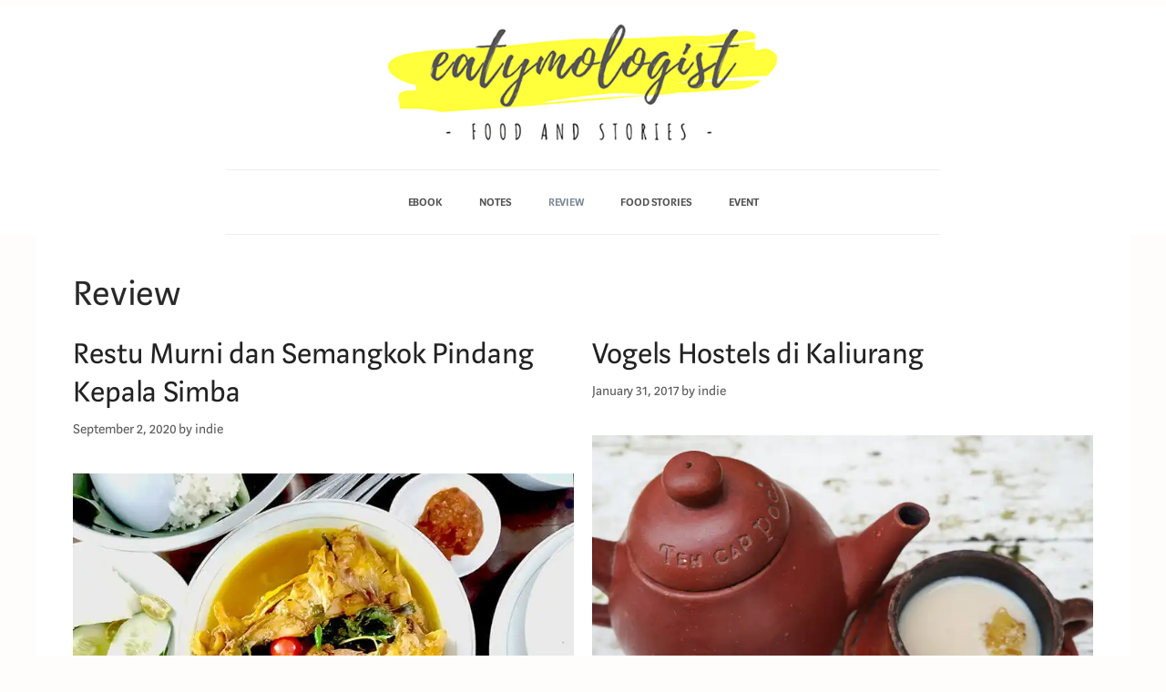

--- FILE ---
content_type: text/html; charset=UTF-8
request_url: https://eatymologist.com/category/review/
body_size: 23552
content:
<!DOCTYPE html><html lang="id-ID"><head><meta charset="UTF-8"><link rel="dns-prefetch" href="//ik.imagekit.io/" crossorigin="anonymous"> <? if ( !is_front_page() ) { ?><link rel="preload" as="image" href="https://ik.imagekit.io/eatymologist/tr:q-50/wp-content/uploads/Lampung-1-ed-2-s.jpg" /> <? } ?> <? if ( is_front_page() ) { ?><meta property="og:type" content="website" /> <? } ?><meta property="og:title" content="Restu Murni dan Semangkok Pindang Kepala Simba" /><meta property="og:url" content="https://eatymologist.com/review/restu-murni-dan-semangkok-pindang-kepala-simba/" /><meta property="og:description" content="Saya baru dua kali berkunjung ke Lampung. Pertama kali ke Lampung, dunia saya masih dipenuhi dengan keinginan untuk keluar-masuk hutan hujan tropis karena pengaruh pekerjaan. Karenanya kunjungan saya saat itu lebih banyak dihabiskan di sebuah resort Jagawana di pedalaman Way Kanan. Alih-alih sibuk mencari kuliner enak, saat itu saya lebih suka mengikuti track hewan-hewan di ... Read more" /><meta property="og:image" content="https://ik.imagekit.io/eatymologist/tr:q-50/wp-content/uploads/Lampung-1-ed-2-s.jpg" /><meta property="og:image:secure_url" content="https://ik.imagekit.io/eatymologist/tr:q-50/wp-content/uploads/Lampung-1-ed-2-s.jpg" /><meta name="description" content="Saya baru dua kali berkunjung ke Lampung. Pertama kali ke Lampung, dunia saya masih dipenuhi dengan keinginan untuk keluar-masuk hutan hujan tropis karena pengaruh pekerjaan. Karenanya kunjungan saya saat itu lebih banyak dihabiskan di sebuah resort Jagawana di pedalaman Way Kanan. Alih-alih sibuk mencari kuliner enak, saat itu saya lebih suka mengikuti track hewan-hewan di ... Read more"/><meta name="keywords" content=""/><title>Review • Eatymologist</title><link rel="stylesheet" href="https://eatymologist.com/wp-content/cache/min/1/9ec3cf7bad6e4c73a4a9a03a733961d9.css" data-minify="1" /><meta name='robots' content='max-image-preview:large' /><meta name="viewport" content="width=device-width, initial-scale=1"><style id="gp-hacks-all-pages">#site-navigation .navigation-branding,.site-logo.mobile-header-logo{display:flex;width:100%;margin:0;justify-content:center}#site-navigation .navigation-branding img{height:calc(93px + (208 - 93) * ((100vw - 300px) / (1600 - 300)))}@media (min-width:769px){#site-navigation{margin-top:.4rem}#primary-menu{border-top:1px solid #efefef;border-bottom:1px solid #efefef;width:70%}}@media (max-width:768px){#site-navigation.main-navigation.has-branding .menu-toggle{position:fixed;z-index:1001;background:#fff;right:0;padding:24px;display:flex}#site-navigation .navigation-branding,#site-navigation .site-logo{margin-right:0;margin-left:0}#site-navigation .site-logo{margin-top:.45rem}#generate-slideout-menu.slideout-navigation.do-overlay .slideout-exit{margin-top:4rem;font-size:15px}}</style><style id='classic-theme-styles-inline-css'>
/*! This file is auto-generated */
.wp-block-button__link{color:#fff;background-color:#32373c;border-radius:9999px;box-shadow:none;text-decoration:none;padding:calc(.667em + 2px) calc(1.333em + 2px);font-size:1.125em}.wp-block-file__button{background:#32373c;color:#fff;text-decoration:none}</style><style id='global-styles-inline-css'>body{--wp--preset--color--black:#000;--wp--preset--color--cyan-bluish-gray:#abb8c3;--wp--preset--color--white:#fff;--wp--preset--color--pale-pink:#f78da7;--wp--preset--color--vivid-red:#cf2e2e;--wp--preset--color--luminous-vivid-orange:#ff6900;--wp--preset--color--luminous-vivid-amber:#fcb900;--wp--preset--color--light-green-cyan:#7bdcb5;--wp--preset--color--vivid-green-cyan:#00d084;--wp--preset--color--pale-cyan-blue:#8ed1fc;--wp--preset--color--vivid-cyan-blue:#0693e3;--wp--preset--color--vivid-purple:#9b51e0;--wp--preset--color--contrast:var(--contrast);--wp--preset--color--contrast-2:var(--contrast-2);--wp--preset--color--contrast-3:var(--contrast-3);--wp--preset--color--base:var(--base);--wp--preset--color--base-2:var(--base-2);--wp--preset--color--base-3:var(--base-3);--wp--preset--color--accent:var(--accent);--wp--preset--gradient--vivid-cyan-blue-to-vivid-purple:linear-gradient(135deg,rgba(6,147,227,1) 0%,rgb(155,81,224) 100%);--wp--preset--gradient--light-green-cyan-to-vivid-green-cyan:linear-gradient(135deg,rgb(122,220,180) 0%,rgb(0,208,130) 100%);--wp--preset--gradient--luminous-vivid-amber-to-luminous-vivid-orange:linear-gradient(135deg,rgba(252,185,0,1) 0%,rgba(255,105,0,1) 100%);--wp--preset--gradient--luminous-vivid-orange-to-vivid-red:linear-gradient(135deg,rgba(255,105,0,1) 0%,rgb(207,46,46) 100%);--wp--preset--gradient--very-light-gray-to-cyan-bluish-gray:linear-gradient(135deg,rgb(238,238,238) 0%,rgb(169,184,195) 100%);--wp--preset--gradient--cool-to-warm-spectrum:linear-gradient(135deg,rgb(74,234,220) 0%,rgb(151,120,209) 20%,rgb(207,42,186) 40%,rgb(238,44,130) 60%,rgb(251,105,98) 80%,rgb(254,248,76) 100%);--wp--preset--gradient--blush-light-purple:linear-gradient(135deg,rgb(255,206,236) 0%,rgb(152,150,240) 100%);--wp--preset--gradient--blush-bordeaux:linear-gradient(135deg,rgb(254,205,165) 0%,rgb(254,45,45) 50%,rgb(107,0,62) 100%);--wp--preset--gradient--luminous-dusk:linear-gradient(135deg,rgb(255,203,112) 0%,rgb(199,81,192) 50%,rgb(65,88,208) 100%);--wp--preset--gradient--pale-ocean:linear-gradient(135deg,rgb(255,245,203) 0%,rgb(182,227,212) 50%,rgb(51,167,181) 100%);--wp--preset--gradient--electric-grass:linear-gradient(135deg,rgb(202,248,128) 0%,rgb(113,206,126) 100%);--wp--preset--gradient--midnight:linear-gradient(135deg,rgb(2,3,129) 0%,rgb(40,116,252) 100%);--wp--preset--font-size--small:13px;--wp--preset--font-size--medium:20px;--wp--preset--font-size--large:36px;--wp--preset--font-size--x-large:42px;--wp--preset--spacing--20:.44rem;--wp--preset--spacing--30:.67rem;--wp--preset--spacing--40:1rem;--wp--preset--spacing--50:1.5rem;--wp--preset--spacing--60:2.25rem;--wp--preset--spacing--70:3.38rem;--wp--preset--spacing--80:5.06rem;--wp--preset--shadow--natural:6px 6px 9px rgba(0,0,0,.2);--wp--preset--shadow--deep:12px 12px 50px rgba(0,0,0,.4);--wp--preset--shadow--sharp:6px 6px 0 rgba(0,0,0,.2);--wp--preset--shadow--outlined:6px 6px 0 -3px rgba(255,255,255,1),6px 6px rgba(0,0,0,1);--wp--preset--shadow--crisp:6px 6px 0 rgba(0,0,0,1)}:where(.is-layout-flex){gap:.5em}:where(.is-layout-grid){gap:.5em}body .is-layout-flex{display:flex}body .is-layout-flex{flex-wrap:wrap;align-items:center}body .is-layout-flex>*{margin:0}body .is-layout-grid{display:grid}body .is-layout-grid>*{margin:0}:where(.wp-block-columns.is-layout-flex){gap:2em}:where(.wp-block-columns.is-layout-grid){gap:2em}:where(.wp-block-post-template.is-layout-flex){gap:1.25em}:where(.wp-block-post-template.is-layout-grid){gap:1.25em}.has-black-color{color:var(--wp--preset--color--black)!important}.has-cyan-bluish-gray-color{color:var(--wp--preset--color--cyan-bluish-gray)!important}.has-white-color{color:var(--wp--preset--color--white)!important}.has-pale-pink-color{color:var(--wp--preset--color--pale-pink)!important}.has-vivid-red-color{color:var(--wp--preset--color--vivid-red)!important}.has-luminous-vivid-orange-color{color:var(--wp--preset--color--luminous-vivid-orange)!important}.has-luminous-vivid-amber-color{color:var(--wp--preset--color--luminous-vivid-amber)!important}.has-light-green-cyan-color{color:var(--wp--preset--color--light-green-cyan)!important}.has-vivid-green-cyan-color{color:var(--wp--preset--color--vivid-green-cyan)!important}.has-pale-cyan-blue-color{color:var(--wp--preset--color--pale-cyan-blue)!important}.has-vivid-cyan-blue-color{color:var(--wp--preset--color--vivid-cyan-blue)!important}.has-vivid-purple-color{color:var(--wp--preset--color--vivid-purple)!important}.has-black-background-color{background-color:var(--wp--preset--color--black)!important}.has-cyan-bluish-gray-background-color{background-color:var(--wp--preset--color--cyan-bluish-gray)!important}.has-white-background-color{background-color:var(--wp--preset--color--white)!important}.has-pale-pink-background-color{background-color:var(--wp--preset--color--pale-pink)!important}.has-vivid-red-background-color{background-color:var(--wp--preset--color--vivid-red)!important}.has-luminous-vivid-orange-background-color{background-color:var(--wp--preset--color--luminous-vivid-orange)!important}.has-luminous-vivid-amber-background-color{background-color:var(--wp--preset--color--luminous-vivid-amber)!important}.has-light-green-cyan-background-color{background-color:var(--wp--preset--color--light-green-cyan)!important}.has-vivid-green-cyan-background-color{background-color:var(--wp--preset--color--vivid-green-cyan)!important}.has-pale-cyan-blue-background-color{background-color:var(--wp--preset--color--pale-cyan-blue)!important}.has-vivid-cyan-blue-background-color{background-color:var(--wp--preset--color--vivid-cyan-blue)!important}.has-vivid-purple-background-color{background-color:var(--wp--preset--color--vivid-purple)!important}.has-black-border-color{border-color:var(--wp--preset--color--black)!important}.has-cyan-bluish-gray-border-color{border-color:var(--wp--preset--color--cyan-bluish-gray)!important}.has-white-border-color{border-color:var(--wp--preset--color--white)!important}.has-pale-pink-border-color{border-color:var(--wp--preset--color--pale-pink)!important}.has-vivid-red-border-color{border-color:var(--wp--preset--color--vivid-red)!important}.has-luminous-vivid-orange-border-color{border-color:var(--wp--preset--color--luminous-vivid-orange)!important}.has-luminous-vivid-amber-border-color{border-color:var(--wp--preset--color--luminous-vivid-amber)!important}.has-light-green-cyan-border-color{border-color:var(--wp--preset--color--light-green-cyan)!important}.has-vivid-green-cyan-border-color{border-color:var(--wp--preset--color--vivid-green-cyan)!important}.has-pale-cyan-blue-border-color{border-color:var(--wp--preset--color--pale-cyan-blue)!important}.has-vivid-cyan-blue-border-color{border-color:var(--wp--preset--color--vivid-cyan-blue)!important}.has-vivid-purple-border-color{border-color:var(--wp--preset--color--vivid-purple)!important}.has-vivid-cyan-blue-to-vivid-purple-gradient-background{background:var(--wp--preset--gradient--vivid-cyan-blue-to-vivid-purple)!important}.has-light-green-cyan-to-vivid-green-cyan-gradient-background{background:var(--wp--preset--gradient--light-green-cyan-to-vivid-green-cyan)!important}.has-luminous-vivid-amber-to-luminous-vivid-orange-gradient-background{background:var(--wp--preset--gradient--luminous-vivid-amber-to-luminous-vivid-orange)!important}.has-luminous-vivid-orange-to-vivid-red-gradient-background{background:var(--wp--preset--gradient--luminous-vivid-orange-to-vivid-red)!important}.has-very-light-gray-to-cyan-bluish-gray-gradient-background{background:var(--wp--preset--gradient--very-light-gray-to-cyan-bluish-gray)!important}.has-cool-to-warm-spectrum-gradient-background{background:var(--wp--preset--gradient--cool-to-warm-spectrum)!important}.has-blush-light-purple-gradient-background{background:var(--wp--preset--gradient--blush-light-purple)!important}.has-blush-bordeaux-gradient-background{background:var(--wp--preset--gradient--blush-bordeaux)!important}.has-luminous-dusk-gradient-background{background:var(--wp--preset--gradient--luminous-dusk)!important}.has-pale-ocean-gradient-background{background:var(--wp--preset--gradient--pale-ocean)!important}.has-electric-grass-gradient-background{background:var(--wp--preset--gradient--electric-grass)!important}.has-midnight-gradient-background{background:var(--wp--preset--gradient--midnight)!important}.has-small-font-size{font-size:var(--wp--preset--font-size--small)!important}.has-medium-font-size{font-size:var(--wp--preset--font-size--medium)!important}.has-large-font-size{font-size:var(--wp--preset--font-size--large)!important}.has-x-large-font-size{font-size:var(--wp--preset--font-size--x-large)!important}.wp-block-navigation a:where(:not(.wp-element-button)){color:inherit}:where(.wp-block-post-template.is-layout-flex){gap:1.25em}:where(.wp-block-post-template.is-layout-grid){gap:1.25em}:where(.wp-block-columns.is-layout-flex){gap:2em}:where(.wp-block-columns.is-layout-grid){gap:2em}.wp-block-pullquote{font-size:1.5em;line-height:1.6}</style><style id='generate-style-inline-css'>.no-featured-image-padding .post-image{margin-left:-40px;margin-right:-40px}.post-image-above-header .no-featured-image-padding .inside-article .post-image{margin-top:-40px}@media (max-width:768px){.no-featured-image-padding .post-image{margin-left:-30px;margin-right:-30px}.post-image-above-header .no-featured-image-padding .inside-article .post-image{margin-top:-30px}}.generate-columns{margin-bottom:20px;padding-left:20px}.generate-columns-container{margin-left:-20px}.page-header{margin-bottom:20px;margin-left:20px}.generate-columns-container>.paging-navigation{margin-left:20px}.is-right-sidebar{width:30%}.is-left-sidebar{width:30%}.site-content .content-area{width:100%}@media (max-width:768px){.main-navigation .menu-toggle,.sidebar-nav-mobile:not(#sticky-placeholder){display:block}.main-navigation ul,.gen-sidebar-nav,.main-navigation:not(.slideout-navigation):not(.toggled) .main-nav>ul,.has-inline-mobile-toggle #site-navigation .inside-navigation>*:not(.navigation-search):not(.main-nav){display:none}.nav-align-right .inside-navigation,.nav-align-center .inside-navigation{justify-content:space-between}}.dynamic-author-image-rounded{border-radius:100%}.dynamic-featured-image,.dynamic-author-image{vertical-align:middle}.one-container.blog .dynamic-content-template:not(:last-child),.one-container.archive .dynamic-content-template:not(:last-child){padding-bottom:0}.dynamic-entry-excerpt>p:last-child{margin-bottom:0}</style><style id='generateblocks-inline-css'>:root{--gb-container-width:1200px}.gb-container .wp-block-image img{vertical-align:middle}.gb-grid-wrapper .wp-block-image{margin-bottom:0}.gb-highlight{background:none}.gb-shape{line-height:0}</style><style id='generate-offside-inline-css'>:root{--gp-slideout-width:265px}.slideout-navigation.main-navigation .main-nav ul li a{font-weight:400;text-transform:none}.slideout-navigation.main-navigation.do-overlay .main-nav ul ul li a{font-size:1em}.slideout-navigation,.slideout-navigation a{color:#515151}.slideout-navigation button.slideout-exit{color:#515151;padding-left:20px;padding-right:20px}.slide-opened nav.toggled .menu-toggle:before{display:none}@media (max-width:768px){.menu-bar-item.slideout-toggle{display:none}}</style><style id='generate-navigation-branding-inline-css'>.main-navigation.has-branding .inside-navigation.grid-container,.main-navigation.has-branding.grid-container .inside-navigation:not(.grid-container){padding:0 40px 0 40px}.main-navigation.has-branding:not(.grid-container) .inside-navigation:not(.grid-container) .navigation-branding{margin-left:10px}.navigation-branding img,.site-logo.mobile-header-logo img{height:70px;width:auto}.navigation-branding .main-title{line-height:70px}@media (max-width:768px){.main-navigation.has-branding.nav-align-center .menu-bar-items,.main-navigation.has-sticky-branding.navigation-stick.nav-align-center .menu-bar-items{margin-left:auto}.navigation-branding{margin-right:auto;margin-left:10px}.navigation-branding .main-title,.mobile-header-navigation .site-logo{margin-left:10px}.main-navigation.has-branding .inside-navigation.grid-container{padding:0}.navigation-branding img,.site-logo.mobile-header-logo{height:60px}.navigation-branding .main-title{line-height:60px}}</style> <noscript><style id="rocket-lazyload-nojs-css">.rll-youtube-player,[data-lazy-src]{display:none!important}</style></noscript><link rel="icon" type="image/x-icon" href="[data-uri]"></head><body class="archive category category-review category-100 wp-custom-logo wp-embed-responsive post-image-below-header post-image-aligned-center generate-columns-activated slideout-enabled slideout-mobile sticky-menu-fade wp-featherlight-captions no-sidebar nav-below-header one-container header-aligned-center dropdown-hover" itemtype="https://schema.org/Blog" itemscope> <a class="screen-reader-text skip-link" href="#content" title="Skip to content">Skip to content</a><nav class="has-branding main-navigation nav-align-center sub-menu-right" id="site-navigation" aria-label="Primary" itemtype="https://schema.org/SiteNavigationElement" itemscope><div class="inside-navigation grid-container"><div class="navigation-branding"><div class="site-logo"> <a href="https://eatymologist.com/" title="Eatymologist" rel="home"> <img src="data:image/svg+xml,%3Csvg%20xmlns='http://www.w3.org/2000/svg'%20viewBox='0%200%200%200'%3E%3C/svg%3E" alt="Rizkie Nurindiani" data-lazy-src="[data-uri]" /><noscript><img src="[data-uri] " alt="Rizkie Nurindiani" /></noscript> </a></div></div> <button class="menu-toggle" aria-controls="generate-slideout-menu" aria-expanded="false"> <span class="gp-icon icon-menu-bars"><svg viewBox="0 0 512 512" aria-hidden="true" xmlns="http://www.w3.org/2000/svg" width="1em" height="1em"><path d="M0 96c0-13.255 10.745-24 24-24h464c13.255 0 24 10.745 24 24s-10.745 24-24 24H24c-13.255 0-24-10.745-24-24zm0 160c0-13.255 10.745-24 24-24h464c13.255 0 24 10.745 24 24s-10.745 24-24 24H24c-13.255 0-24-10.745-24-24zm0 160c0-13.255 10.745-24 24-24h464c13.255 0 24 10.745 24 24s-10.745 24-24 24H24c-13.255 0-24-10.745-24-24z" /></svg><svg viewBox="0 0 512 512" aria-hidden="true" xmlns="http://www.w3.org/2000/svg" width="1em" height="1em"><path d="M71.029 71.029c9.373-9.372 24.569-9.372 33.942 0L256 222.059l151.029-151.03c9.373-9.372 24.569-9.372 33.942 0 9.372 9.373 9.372 24.569 0 33.942L289.941 256l151.03 151.029c9.372 9.373 9.372 24.569 0 33.942-9.373 9.372-24.569 9.372-33.942 0L256 289.941l-151.029 151.03c-9.373 9.372-24.569 9.372-33.942 0-9.372-9.373-9.372-24.569 0-33.942L222.059 256 71.029 104.971c-9.372-9.373-9.372-24.569 0-33.942z" /></svg></span><span class="screen-reader-text">Menu</span> </button><div id="primary-menu" class="main-nav"><ul id="menu-header-navigation" class=" menu sf-menu"><li id="menu-item-1102" class="menu-item menu-item-type-custom menu-item-object-custom menu-item-1102"><a href="https://eatymologist.com/ebook/">eBook</a></li><li id="menu-item-719" class="menu-item menu-item-type-taxonomy menu-item-object-category menu-item-719"><a href="https://eatymologist.com/category/notes/">Notes</a></li><li id="menu-item-718" class="menu-item menu-item-type-taxonomy menu-item-object-category current-menu-item menu-item-718"><a href="https://eatymologist.com/category/review/" aria-current="page">Review</a></li><li id="menu-item-720" class="menu-item menu-item-type-taxonomy menu-item-object-category menu-item-720"><a href="https://eatymologist.com/category/food-stories/">Food Stories</a></li><li id="menu-item-721" class="menu-item menu-item-type-taxonomy menu-item-object-category menu-item-721"><a href="https://eatymologist.com/category/event/">Event</a></li></ul></div></div></nav><div id="page" class="site grid-container container hfeed"><div id="content" class="site-content"><div class="content-area" id="primary"><main class="site-main" id="main"><div class="generate-columns-container "><header class="page-header" aria-label="Page"><h1 class="page-title"> Review</h1></header><article id="post-909" class="post-909 post type-post status-publish format-standard has-post-thumbnail hentry category-review tag-ikan tag-lampung tag-pindang tag-sop generate-columns tablet-grid-50 mobile-grid-100 grid-parent grid-50 no-featured-image-padding" itemtype="https://schema.org/CreativeWork" itemscope><div class="inside-article"><header class="entry-header"><h2 class="entry-title" itemprop="headline"><a href="https://eatymologist.com/review/restu-murni-dan-semangkok-pindang-kepala-simba/" rel="bookmark">Restu Murni dan Semangkok Pindang Kepala Simba</a></h2><div class="entry-meta"> <span class="posted-on"><time class="updated" datetime="2020-11-01T04:16:03+00:00" itemprop="dateModified">November 1, 2020</time><time class="entry-date published" datetime="2020-09-02T14:58:24+00:00" itemprop="datePublished">September 2, 2020</time></span> <span class="byline">by <span class="author vcard" itemprop="author" itemtype="https://schema.org/Person" itemscope><a class="url fn n" href="https://eatymologist.com/author/indie/" title="View all posts by indie" rel="author" itemprop="url"><span class="author-name" itemprop="name">indie</span></a></span></span></div></header><div class="post-image"> <a href="https://eatymologist.com/review/restu-murni-dan-semangkok-pindang-kepala-simba/"> <img width="720" height="482" src="data:image/svg+xml,%3Csvg%20xmlns='http://www.w3.org/2000/svg'%20viewBox='0%200%20720%20482'%3E%3C/svg%3E" class="attachment-full size-full wp-post-image" alt="" itemprop="image" decoding="async" fetchpriority="high" data-lazy-src="https://ik.imagekit.io/eatymologist/tr:q-50/wp-content/uploads/Lampung-1-ed-2-s.jpg" /><noscript><img width="720" height="482" src="https://ik.imagekit.io/eatymologist/tr:q-50/wp-content/uploads/Lampung-1-ed-2-s.jpg" class="attachment-full size-full wp-post-image" alt="" itemprop="image" decoding="async" fetchpriority="high" /></noscript> </a></div><div class="entry-summary" itemprop="text"><p>Saya baru dua kali berkunjung ke Lampung. Pertama kali ke Lampung, dunia saya masih dipenuhi dengan keinginan untuk keluar-masuk hutan hujan tropis karena pengaruh pekerjaan. Karenanya kunjungan saya saat itu lebih banyak dihabiskan di sebuah resort Jagawana di pedalaman Way Kanan. Alih-alih sibuk mencari kuliner enak, saat itu saya lebih suka mengikuti track hewan-hewan di &#8230; <a title="Restu Murni dan Semangkok Pindang Kepala Simba" class="read-more" href="https://eatymologist.com/review/restu-murni-dan-semangkok-pindang-kepala-simba/" aria-label="Read more about Restu Murni dan Semangkok Pindang Kepala Simba">Read more</a></p></div></div></article><article id="post-503" class="post-503 post type-post status-publish format-standard has-post-thumbnail hentry category-review tag-hotel tag-kaliurang tag-omelette tag-susu tag-teh tag-western tag-yogyakarta generate-columns tablet-grid-50 mobile-grid-100 grid-parent grid-50 no-featured-image-padding" itemtype="https://schema.org/CreativeWork" itemscope><div class="inside-article"><header class="entry-header"><h2 class="entry-title" itemprop="headline"><a href="https://eatymologist.com/review/vogels-hostels-di-kaliurang/" rel="bookmark">Vogels Hostels di Kaliurang</a></h2><div class="entry-meta"> <span class="posted-on"><time class="updated" datetime="2018-10-21T11:08:12+00:00" itemprop="dateModified">October 21, 2018</time><time class="entry-date published" datetime="2017-01-31T20:24:04+00:00" itemprop="datePublished">January 31, 2017</time></span> <span class="byline">by <span class="author vcard" itemprop="author" itemtype="https://schema.org/Person" itemscope><a class="url fn n" href="https://eatymologist.com/author/indie/" title="View all posts by indie" rel="author" itemprop="url"><span class="author-name" itemprop="name">indie</span></a></span></span></div></header><div class="post-image"> <a href="https://eatymologist.com/review/vogels-hostels-di-kaliurang/"> <img width="770" height="460" src="data:image/svg+xml,%3Csvg%20xmlns='http://www.w3.org/2000/svg'%20viewBox='0%200%20770%20460'%3E%3C/svg%3E" class="attachment-full size-full wp-post-image" alt="" itemprop="image" decoding="async" data-lazy-src="https://ik.imagekit.io/eatymologist/tr:q-50/wp-content/uploads/2017/01/Teh-Poci-bird-eye.jpg" /><noscript><img width="770" height="460" src="https://ik.imagekit.io/eatymologist/tr:q-50/wp-content/uploads/2017/01/Teh-Poci-bird-eye.jpg" class="attachment-full size-full wp-post-image" alt="" itemprop="image" decoding="async" /></noscript> </a></div><div class="entry-summary" itemprop="text"><p>Daerah Kaliurang terkenal sebagai daerah peristirahatan. Pada masa sebelum kemerdekaan, daerah Kaliurang dijadikan tempat peristirahatan oleh orang-orang Belanda yang tinggal di Yogyakarta karena hawanya yang sejuk. Tak heran, berbagai villa dan hotel bertumbuhan, siap menampung masyarakat yang ingin berlibur sejenak dari keriuhan kota. Vogels Hostels and Restaurant termasuk salah satunya. Terkenal sebagai youth hostels yang &#8230; <a title="Vogels Hostels di Kaliurang" class="read-more" href="https://eatymologist.com/review/vogels-hostels-di-kaliurang/" aria-label="Read more about Vogels Hostels di Kaliurang">Read more</a></p></div></div></article><article id="post-498" class="post-498 post type-post status-publish format-standard has-post-thumbnail hentry category-review tag-teh tag-yogyakarta generate-columns tablet-grid-50 mobile-grid-100 grid-parent grid-50 no-featured-image-padding" itemtype="https://schema.org/CreativeWork" itemscope><div class="inside-article"><header class="entry-header"><h2 class="entry-title" itemprop="headline"><a href="https://eatymologist.com/review/teh-yang-membumi-di-kedai-lokalti/" rel="bookmark">Teh yang Membumi di Kedai Lokalti</a></h2><div class="entry-meta"> <span class="posted-on"><time class="updated" datetime="2020-11-01T04:11:10+00:00" itemprop="dateModified">November 1, 2020</time><time class="entry-date published" datetime="2017-01-31T20:11:04+00:00" itemprop="datePublished">January 31, 2017</time></span> <span class="byline">by <span class="author vcard" itemprop="author" itemtype="https://schema.org/Person" itemscope><a class="url fn n" href="https://eatymologist.com/author/indie/" title="View all posts by indie" rel="author" itemprop="url"><span class="author-name" itemprop="name">indie</span></a></span></span></div></header><div class="post-image"> <a href="https://eatymologist.com/review/teh-yang-membumi-di-kedai-lokalti/"> <img width="720" height="430" src="data:image/svg+xml,%3Csvg%20xmlns='http://www.w3.org/2000/svg'%20viewBox='0%200%20720%20430'%3E%3C/svg%3E" class="attachment-full size-full wp-post-image" alt="" itemprop="image" decoding="async" data-lazy-src="https://ik.imagekit.io/eatymologist/tr:q-50/wp-content/uploads/Teh-Panas-ed-s.jpg" /><noscript><img width="720" height="430" src="https://ik.imagekit.io/eatymologist/tr:q-50/wp-content/uploads/Teh-Panas-ed-s.jpg" class="attachment-full size-full wp-post-image" alt="" itemprop="image" decoding="async" /></noscript> </a></div><div class="entry-summary" itemprop="text"><p>Kalau ada satu minuman yang dapat merepresentasikan Yogyakarta, itu adalah teh. Sejak saya kecil, teh selalu hadir dalam kehidupan sehari-hari saya. Minuman teh muncul paling sedikit dua kali sehari di meja makan: satu gelas di pagi hari sebelum berangkat beraktivitas, dan satu gelas lagi di sore hari ketika pulang dari beraktivitas. Teh hangat manis, seakan &#8230; <a title="Teh yang Membumi di Kedai Lokalti" class="read-more" href="https://eatymologist.com/review/teh-yang-membumi-di-kedai-lokalti/" aria-label="Read more about Teh yang Membumi di Kedai Lokalti">Read more</a></p></div></div></article><article id="post-133" class="post-133 post type-post status-publish format-standard has-post-thumbnail hentry category-review tag-sushi tag-vegan tag-yogyakarta generate-columns tablet-grid-50 mobile-grid-100 grid-parent grid-50 no-featured-image-padding" itemtype="https://schema.org/CreativeWork" itemscope><div class="inside-article"><header class="entry-header"><h2 class="entry-title" itemprop="headline"><a href="https://eatymologist.com/review/the-truth-is-you-are-not-the-only-person-concerned-about-appearance/" rel="bookmark">Uniknya Sushi Vegan &#8220;Kurogome Zushi&#8221;</a></h2><div class="entry-meta"> <span class="posted-on"><time class="updated" datetime="2020-11-01T03:54:56+00:00" itemprop="dateModified">November 1, 2020</time><time class="entry-date published" datetime="2017-01-31T20:03:04+00:00" itemprop="datePublished">January 31, 2017</time></span> <span class="byline">by <span class="author vcard" itemprop="author" itemtype="https://schema.org/Person" itemscope><a class="url fn n" href="https://eatymologist.com/author/indie/" title="View all posts by indie" rel="author" itemprop="url"><span class="author-name" itemprop="name">indie</span></a></span></span></div></header><div class="post-image"> <a href="https://eatymologist.com/review/the-truth-is-you-are-not-the-only-person-concerned-about-appearance/"> <img width="720" height="480" src="data:image/svg+xml,%3Csvg%20xmlns='http://www.w3.org/2000/svg'%20viewBox='0%200%20720%20480'%3E%3C/svg%3E" class="attachment-full size-full wp-post-image" alt="" itemprop="image" decoding="async" data-lazy-src="https://ik.imagekit.io/eatymologist/tr:q-50/wp-content/uploads/Sushi-ed-s.jpg" /><noscript><img width="720" height="480" src="https://ik.imagekit.io/eatymologist/tr:q-50/wp-content/uploads/Sushi-ed-s.jpg" class="attachment-full size-full wp-post-image" alt="" itemprop="image" decoding="async" /></noscript> </a></div><div class="entry-summary" itemprop="text"><p>Sushi tidak melulu harus dikaitkan dengan ikan mentah. Pada dasarnya, sushi adalah hidangan yang menggunakan nasi fermentasi. Di awal mulanya, sushi memang &#8220;dijodohkan&#8221; dengan ikan. Namun, seiring berjalannya waktu, nasi fermentasi ini rupanya tetap nikmat tanpa harus selalu hadir bersama ikan. Nasi yang dulunya harus difermentasikan selama satu tahun pun kini dapat dinikmati dengan menggunakan &#8230; <a title="Uniknya Sushi Vegan &#8220;Kurogome Zushi&#8221;" class="read-more" href="https://eatymologist.com/review/the-truth-is-you-are-not-the-only-person-concerned-about-appearance/" aria-label="Read more about Uniknya Sushi Vegan &#8220;Kurogome Zushi&#8221;">Read more</a></p></div></div></article><article id="post-75" class="post-75 post type-post status-publish format-standard has-post-thumbnail hentry category-review tag-legenda tag-sirup tag-yogyakarta generate-columns tablet-grid-50 mobile-grid-100 grid-parent grid-50 no-featured-image-padding" itemtype="https://schema.org/CreativeWork" itemscope><div class="inside-article"><header class="entry-header"><h2 class="entry-title" itemprop="headline"><a href="https://eatymologist.com/review/tbh-sirup-lokal-tertua-di-yogyakarta/" rel="bookmark">TBH: Sirup Lokal Tertua di Yogyakarta</a></h2><div class="entry-meta"> <span class="posted-on"><time class="updated" datetime="2020-11-01T04:07:09+00:00" itemprop="dateModified">November 1, 2020</time><time class="entry-date published" datetime="2016-05-31T18:03:04+00:00" itemprop="datePublished">May 31, 2016</time></span> <span class="byline">by <span class="author vcard" itemprop="author" itemtype="https://schema.org/Person" itemscope><a class="url fn n" href="https://eatymologist.com/author/indie/" title="View all posts by indie" rel="author" itemprop="url"><span class="author-name" itemprop="name">indie</span></a></span></span></div></header><div class="post-image"> <a href="https://eatymologist.com/review/tbh-sirup-lokal-tertua-di-yogyakarta/"> <img width="700" height="467" src="data:image/svg+xml,%3Csvg%20xmlns='http://www.w3.org/2000/svg'%20viewBox='0%200%20700%20467'%3E%3C/svg%3E" class="attachment-full size-full wp-post-image" alt="" itemprop="image" decoding="async" data-lazy-src="https://ik.imagekit.io/eatymologist/tr:q-50/wp-content/uploads/Jeruk-Keprok-dan-Frambosen-ed-s.jpg" /><noscript><img width="700" height="467" src="https://ik.imagekit.io/eatymologist/tr:q-50/wp-content/uploads/Jeruk-Keprok-dan-Frambosen-ed-s.jpg" class="attachment-full size-full wp-post-image" alt="" itemprop="image" decoding="async" /></noscript> </a></div><div class="entry-summary" itemprop="text"><p>Menjelang bulan puasa, sirup menjadi lebih diminati oleh masyarakat. Di banyak supermarket, sirup bahkan sudah ditata bertumpuk-tumpuk, siap untuk dibeli. Sirup memang lekat dengan kebiasaan di bulan puasa yang berdasar pada saran &#8220;berbukalah dengan yang manis&#8221;. Di tengah berbagai serbuan sirup nasional, terdapat sirup lokal yang memberikan kekhasan tersendiri. Yogyakarta juga memiliki sirup lokal ini. &#8230; <a title="TBH: Sirup Lokal Tertua di Yogyakarta" class="read-more" href="https://eatymologist.com/review/tbh-sirup-lokal-tertua-di-yogyakarta/" aria-label="Read more about TBH: Sirup Lokal Tertua di Yogyakarta">Read more</a></p></div></div></article><article id="post-505" class="post-505 post type-post status-publish format-standard has-post-thumbnail hentry category-review tag-ayam tag-kuliner tag-panggang tag-yogyakarta generate-columns tablet-grid-50 mobile-grid-100 grid-parent grid-50 no-featured-image-padding" itemtype="https://schema.org/CreativeWork" itemscope><div class="inside-article"><header class="entry-header"><h2 class="entry-title" itemprop="headline"><a href="https://eatymologist.com/review/ayam-tiga-berku-manisnya-bacem-gurihnya-santan/" rel="bookmark">Ayam Bakar 3 Berku: Manisnya Bacem, Gurihnya Santan</a></h2><div class="entry-meta"> <span class="posted-on"><time class="updated" datetime="2020-11-01T04:03:59+00:00" itemprop="dateModified">November 1, 2020</time><time class="entry-date published" datetime="2016-05-01T19:19:04+00:00" itemprop="datePublished">May 1, 2016</time></span> <span class="byline">by <span class="author vcard" itemprop="author" itemtype="https://schema.org/Person" itemscope><a class="url fn n" href="https://eatymologist.com/author/indie/" title="View all posts by indie" rel="author" itemprop="url"><span class="author-name" itemprop="name">indie</span></a></span></span></div></header><div class="post-image"> <a href="https://eatymologist.com/review/ayam-tiga-berku-manisnya-bacem-gurihnya-santan/"> <img width="720" height="430" src="data:image/svg+xml,%3Csvg%20xmlns='http://www.w3.org/2000/svg'%20viewBox='0%200%20720%20430'%3E%3C/svg%3E" class="attachment-full size-full wp-post-image" alt="" itemprop="image" decoding="async" data-lazy-src="https://ik.imagekit.io/eatymologist/tr:q-50/wp-content/uploads/Ayam-utuh-ed-s.jpg" /><noscript><img width="720" height="430" src="https://ik.imagekit.io/eatymologist/tr:q-50/wp-content/uploads/Ayam-utuh-ed-s.jpg" class="attachment-full size-full wp-post-image" alt="" itemprop="image" decoding="async" /></noscript> </a></div><div class="entry-summary" itemprop="text"><p>Ayam bakar 3 Berku merupakan salah satu ayam panggang yang cukup terkenal di Yogyakarta. Berbeda dengan rasa ayam panggang lainnya yang didominasi oleh rasa manis kecap, ayam bakar Berku memiliki rasa manis yang berdampingan dengan rasa gurih dari&nbsp;santan murni. Ibu Yun Purwanti Kusuma mendirikan usaha ayam bakar ini secara tidak sengaja. Awalnya, ia hanya berniat &#8230; <a title="Ayam Bakar 3 Berku: Manisnya Bacem, Gurihnya Santan" class="read-more" href="https://eatymologist.com/review/ayam-tiga-berku-manisnya-bacem-gurihnya-santan/" aria-label="Read more about Ayam Bakar 3 Berku: Manisnya Bacem, Gurihnya Santan">Read more</a></p></div></div></article><article id="post-131" class="post-131 post type-post status-publish format-standard has-post-thumbnail hentry category-review tag-sushi tag-yogyakarta generate-columns tablet-grid-50 mobile-grid-100 grid-parent grid-50 no-featured-image-padding" itemtype="https://schema.org/CreativeWork" itemscope><div class="inside-article"><header class="entry-header"><h2 class="entry-title" itemprop="headline"><a href="https://eatymologist.com/review/sushi-ala-jawa-di-java-sushi/" rel="bookmark">Sushi a la Jawa di Java Sushi</a></h2><div class="entry-meta"> <span class="posted-on"><time class="updated" datetime="2018-10-23T03:40:43+00:00" itemprop="dateModified">October 23, 2018</time><time class="entry-date published" datetime="2014-10-31T20:06:04+00:00" itemprop="datePublished">October 31, 2014</time></span> <span class="byline">by <span class="author vcard" itemprop="author" itemtype="https://schema.org/Person" itemscope><a class="url fn n" href="https://eatymologist.com/author/indie/" title="View all posts by indie" rel="author" itemprop="url"><span class="author-name" itemprop="name">indie</span></a></span></span></div></header><div class="post-image"> <a href="https://eatymologist.com/review/sushi-ala-jawa-di-java-sushi/"> <img width="4140" height="2760" src="data:image/svg+xml,%3Csvg%20xmlns='http://www.w3.org/2000/svg'%20viewBox='0%200%204140%202760'%3E%3C/svg%3E" class="attachment-full size-full wp-post-image" alt="" itemprop="image" decoding="async" data-lazy-src="https://ik.imagekit.io/eatymologist/tr:q-50/wp-content/uploads/2017/01/Cover.jpg" /><noscript><img width="4140" height="2760" src="https://ik.imagekit.io/eatymologist/tr:q-50/wp-content/uploads/2017/01/Cover.jpg" class="attachment-full size-full wp-post-image" alt="" itemprop="image" decoding="async" /></noscript> </a></div><div class="entry-summary" itemprop="text"><p>Sushi sering dikaitkan dengan daging ikan mentah. Meski sebagian sushi memang menggunakan daging ikan mentah, namun tidak semuanya begitu. Digawangi oleh Bapak Syambarna, Java Sushi menyajikan sushi yang unik. Bila sebelumnya kita sudah kenal dengan inovasi sushi yang menggunakan kremes atau abon, kini Syambarna mencoba memadukan sushi dengan makanan lokal. Hasilnya? Ada sushi gudeg, sushi &#8230; <a title="Sushi a la Jawa di Java Sushi" class="read-more" href="https://eatymologist.com/review/sushi-ala-jawa-di-java-sushi/" aria-label="Read more about Sushi a la Jawa di Java Sushi">Read more</a></p></div></div></article></div></main></div></div></div><div class="ig-container grid-container"><div class="flex justify-center ig-line mb-1r"><svg viewBox="0 0 512 512" xmlns="http://www.w3.org/2000/svg" style="width: 1.95em"><path d="M305 256c0 27.063-21.938 49-49 49s-49-21.938-49-49 21.938-49 49-49 49 21.938 49 49zm0 0"/><path d="M370.594 169.305a45.546 45.546 0 00-10.996-16.903 45.514 45.514 0 00-16.903-10.996c-5.18-2.011-12.96-4.406-27.293-5.058-15.504-.707-20.152-.86-59.402-.86-39.254 0-43.902.149-59.402.856-14.332.656-22.118 3.05-27.293 5.062a45.483 45.483 0 00-16.903 10.996 45.572 45.572 0 00-11 16.903c-2.011 5.18-4.406 12.965-5.058 27.297-.707 15.5-.86 20.148-.86 59.402 0 39.25.153 43.898.86 59.402.652 14.332 3.047 22.114 5.058 27.293a45.563 45.563 0 0010.996 16.903 45.514 45.514 0 0016.903 10.996c5.18 2.015 12.965 4.41 27.297 5.062 15.5.707 20.144.856 59.398.856 39.258 0 43.906-.149 59.402-.856 14.332-.652 22.118-3.047 27.297-5.062a48.68 48.68 0 0027.899-27.899c2.011-5.18 4.406-12.96 5.062-27.293.707-15.504.856-20.152.856-59.402 0-39.254-.149-43.902-.856-59.402-.652-14.332-3.047-22.118-5.062-27.297zM256 331.485c-41.691 0-75.488-33.794-75.488-75.485s33.797-75.484 75.488-75.484c41.688 0 75.484 33.793 75.484 75.484S297.688 331.484 256 331.484zm78.469-136.313c-9.742 0-17.64-7.899-17.64-17.64s7.898-17.641 17.64-17.641 17.64 7.898 17.64 17.64c-.004 9.742-7.898 17.64-17.64 17.64zm0 0"/><path d="M256 0C114.637 0 0 114.637 0 256s114.637 256 256 256 256-114.637 256-256S397.363 0 256 0zm146.113 316.605c-.71 15.649-3.199 26.333-6.832 35.684a75.164 75.164 0 01-42.992 42.992c-9.348 3.633-20.035 6.117-35.68 6.832-15.675.715-20.683.887-60.605.887-39.926 0-44.93-.172-60.61-.887-15.644-.715-26.331-3.199-35.68-6.832a72.018 72.018 0 01-26.038-16.957 72.044 72.044 0 01-16.953-26.035c-3.633-9.348-6.121-20.035-6.832-35.68-.723-15.68-.891-20.687-.891-60.609s.168-44.93.887-60.605c.71-15.649 3.195-26.332 6.828-35.684a72.013 72.013 0 0116.96-26.035 72.003 72.003 0 0126.036-16.957c9.352-3.633 20.035-6.117 35.684-6.832C211.07 109.172 216.078 109 256 109s44.93.172 60.605.89c15.649.712 26.332 3.196 35.684 6.825a72.061 72.061 0 0126.04 16.96 72.027 72.027 0 0116.952 26.036c3.637 9.352 6.121 20.035 6.836 35.684.715 15.675.883 20.683.883 60.605s-.168 44.93-.887 60.605zm0 0"/></svg></div><h3 class="flex justify-center mb-15ri"><a class="c-inherit" href="https://www.instagram.com/eatymologist.id/" target="_blank">@eatymologist.id</a></h3><div id="instagram-feed" class="instagram_feed"></div></div><div class="site-footer"><div id="footer-widgets" class="site footer-widgets"><div class="footer-widgets-container grid-container"><div class="inside-footer-widgets"><div class="footer-widget-1"><aside id="dlm_widget_downloads-3" class="widget inner-padding dlm_widget_downloads"><h2 class="widget-title">Download for Free!</h2><ul class="dlm-downloads"><li><a class="download-link" title="" href="https://eatymologist.com/download/830/" rel="nofollow"> Bumbu - Majalah Kuliner - Edisi 1 (3622 downloads) </a></li><li><a class="download-link" title="" href="https://eatymologist.com/download/1122/" rel="nofollow"> Bumbu - Majalah Kuliner - Edisi 10 (1923 downloads) </a></li><li><a class="download-link" title="" href="https://eatymologist.com/download/1132/" rel="nofollow"> Bumbu - Majalah Kuliner - Edisi 11 (1877 downloads) </a></li><li><a class="download-link" title="" href="https://eatymologist.com/download/1163/" rel="nofollow"> Bumbu - Majalah Kuliner - Edisi 12 (1782 downloads) </a></li><li><a class="download-link" title="" href="https://eatymologist.com/download/1169/" rel="nofollow"> Bumbu - Majalah Kuliner - Edisi 13 (1129 downloads) </a></li><li><a class="download-link" title="" href="https://eatymologist.com/download/1189/" rel="nofollow"> Bumbu - Majalah Kuliner - Edisi 14 (1135 downloads) </a></li><li><a class="download-link" title="" href="https://eatymologist.com/download/1195/" rel="nofollow"> Bumbu - Majalah Kuliner - Edisi 15 (1047 downloads) </a></li><li><a class="download-link" title="" href="https://eatymologist.com/download/1210/" rel="nofollow"> Bumbu - Majalah Kuliner - Edisi 16 (880 downloads) </a></li><li><a class="download-link" title="" href="https://eatymologist.com/download/1230/" rel="nofollow"> Bumbu - Majalah Kuliner - Edisi 17 (129 downloads) </a></li><li><a class="download-link" title="" href="https://eatymologist.com/download/856/" rel="nofollow"> Bumbu - Majalah Kuliner - Edisi 2 (2310 downloads) </a></li><li><a class="download-link" title="" href="https://eatymologist.com/download/862/" rel="nofollow"> Bumbu - Majalah Kuliner - Edisi 3 (1978 downloads) </a></li><li><a class="download-link" title="" href="https://eatymologist.com/download/873/" rel="nofollow"> Bumbu - Majalah Kuliner - Edisi 4 (2691 downloads) </a></li><li><a class="download-link" title="" href="https://eatymologist.com/download/890/" rel="nofollow"> Bumbu - Majalah Kuliner - Edisi 5 (1963 downloads) </a></li><li><a class="download-link" title="" href="https://eatymologist.com/download/903/" rel="nofollow"> Bumbu - Majalah Kuliner - Edisi 6 (1634 downloads) </a></li><li><a class="download-link" title="" href="https://eatymologist.com/download/932/" rel="nofollow"> Bumbu - Majalah Kuliner - Edisi 7 (1708 downloads) </a></li></ul></aside></div><div class="footer-widget-2"><aside id="most_popular_post_widget-2" class="widget inner-padding widget_most_popular_post_widget"><h2 class="widget-title">Most Popular Post</h2><div class="mpp-single-latest-post"><div class="media"> <img width="80" height="60" src="data:image/svg+xml,%3Csvg%20xmlns='http://www.w3.org/2000/svg'%20viewBox='0%200%2080%2060'%3E%3C/svg%3E" class="attachment-mpp size-mpp wp-post-image" alt="" decoding="async" data-lazy-src="https://ik.imagekit.io/eatymologist/tr:q-50/wp-content/uploads/Ayam-Panggang-Mentega-2-s-80x60.jpg" /><noscript><img width="80" height="60" src="https://ik.imagekit.io/eatymologist/tr:q-50/wp-content/uploads/Ayam-Panggang-Mentega-2-s-80x60.jpg" class="attachment-mpp size-mpp wp-post-image" alt="" decoding="async" /></noscript><div class="media-body"> <a href="https://eatymologist.com/recipe/ayam-panggang-mentega/"><h5 class="mt-0">Ayam Panggang Mentega</h5> </a></div></div></div><div class="mpp-single-latest-post"><div class="media"> <img width="80" height="60" src="data:image/svg+xml,%3Csvg%20xmlns='http://www.w3.org/2000/svg'%20viewBox='0%200%2080%2060'%3E%3C/svg%3E" class="attachment-mpp size-mpp wp-post-image" alt="" decoding="async" data-lazy-src="https://ik.imagekit.io/eatymologist/tr:q-50/wp-content/uploads/Ayam-utuh-ed-s-80x60.jpg" /><noscript><img width="80" height="60" src="https://ik.imagekit.io/eatymologist/tr:q-50/wp-content/uploads/Ayam-utuh-ed-s-80x60.jpg" class="attachment-mpp size-mpp wp-post-image" alt="" decoding="async" /></noscript><div class="media-body"> <a href="https://eatymologist.com/review/ayam-tiga-berku-manisnya-bacem-gurihnya-santan/"><h5 class="mt-0">Ayam Bakar 3 Berku: Manisnya Bacem, Gurihnya Santan</h5> </a></div></div></div><div class="mpp-single-latest-post"><div class="media"> <img width="80" height="60" src="data:image/svg+xml,%3Csvg%20xmlns='http://www.w3.org/2000/svg'%20viewBox='0%200%2080%2060'%3E%3C/svg%3E" class="attachment-mpp size-mpp wp-post-image" alt="" decoding="async" data-lazy-src="https://ik.imagekit.io/eatymologist/tr:q-50/wp-content/uploads/Jeruk-Keprok-dan-Frambosen-ed-s-80x60.jpg" /><noscript><img width="80" height="60" src="https://ik.imagekit.io/eatymologist/tr:q-50/wp-content/uploads/Jeruk-Keprok-dan-Frambosen-ed-s-80x60.jpg" class="attachment-mpp size-mpp wp-post-image" alt="" decoding="async" /></noscript><div class="media-body"> <a href="https://eatymologist.com/review/tbh-sirup-lokal-tertua-di-yogyakarta/"><h5 class="mt-0">TBH: Sirup Lokal Tertua di Yogyakarta</h5> </a></div></div></div><div class="mpp-single-latest-post"><div class="media"> <img width="80" height="60" src="data:image/svg+xml,%3Csvg%20xmlns='http://www.w3.org/2000/svg'%20viewBox='0%200%2080%2060'%3E%3C/svg%3E" class="attachment-mpp size-mpp wp-post-image" alt="" decoding="async" data-lazy-src="https://ik.imagekit.io/eatymologist/tr:q-50/wp-content/uploads/Sushi-ed-s-80x60.jpg" /><noscript><img width="80" height="60" src="https://ik.imagekit.io/eatymologist/tr:q-50/wp-content/uploads/Sushi-ed-s-80x60.jpg" class="attachment-mpp size-mpp wp-post-image" alt="" decoding="async" /></noscript><div class="media-body"> <a href="https://eatymologist.com/review/the-truth-is-you-are-not-the-only-person-concerned-about-appearance/"><h5 class="mt-0">Uniknya Sushi Vegan &#8220;Kurogome Zushi&#8221;</h5> </a></div></div></div><div class="mpp-single-latest-post"><div class="media"> <img width="80" height="60" src="data:image/svg+xml,%3Csvg%20xmlns='http://www.w3.org/2000/svg'%20viewBox='0%200%2080%2060'%3E%3C/svg%3E" class="attachment-mpp size-mpp wp-post-image" alt="" decoding="async" data-lazy-src="https://ik.imagekit.io/eatymologist/tr:q-50/wp-content/uploads/Gudeg-Manggar-ed-s-80x60.jpg" /><noscript><img width="80" height="60" src="https://ik.imagekit.io/eatymologist/tr:q-50/wp-content/uploads/Gudeg-Manggar-ed-s-80x60.jpg" class="attachment-mpp size-mpp wp-post-image" alt="" decoding="async" /></noscript><div class="media-body"> <a href="https://eatymologist.com/food-stories/master-your-mind-in-5-minutes-a-day/"><h5 class="mt-0">Gudeg Manggar dan Isu Kuliner Perlawanan</h5> </a></div></div></div></aside></div><div class="footer-widget-3"><aside id="categories-2" class="widget inner-padding widget_categories"><h2 class="widget-title">Categories</h2><ul><li class="cat-item cat-item-110"><a href="https://eatymologist.com/category/art/">Art</a> <span class="post_count"> 1 </span></li><li class="cat-item cat-item-153"><a href="https://eatymologist.com/category/ebook/">eBook</a> <span class="post_count"> 21 </span></li><li class="cat-item cat-item-109"><a href="https://eatymologist.com/category/event/">Event</a> <span class="post_count"> 2 </span></li><li class="cat-item cat-item-105"><a href="https://eatymologist.com/category/food-stories/">Food Stories</a> <span class="post_count"> 5 </span></li><li class="cat-item cat-item-98"><a href="https://eatymologist.com/category/notes/">Notes</a> <span class="post_count"> 5 </span></li><li class="cat-item cat-item-130"><a href="https://eatymologist.com/category/recipe/">Recipe</a> <span class="post_count"> 1 </span></li><li class="cat-item cat-item-100 current-cat"><a aria-current="page" href="https://eatymologist.com/category/review/">Review</a> <span class="post_count"> 7 </span></li></ul></aside></div></div></div></div><footer class="site-info" aria-label="Site" itemtype="https://schema.org/WPFooter" itemscope><div class="inside-site-info grid-container"><div class="copyright-bar"> &copy; 2026 • Eatymologist<br> by Rizkie Nurindiani</div></div></footer></div> <a title="Scroll back to top" aria-label="Scroll back to top" rel="nofollow" href="#" class="generate-back-to-top" data-scroll-speed="400" data-start-scroll="300"> <span class="gp-icon icon-arrow-up"><svg viewBox="0 0 330 512" aria-hidden="true" xmlns="http://www.w3.org/2000/svg" width="1em" height="1em" fill-rule="evenodd" clip-rule="evenodd" stroke-linejoin="round" stroke-miterlimit="1.414"><path d="M305.863 314.916c0 2.266-1.133 4.815-2.832 6.514l-14.157 14.163c-1.699 1.7-3.964 2.832-6.513 2.832-2.265 0-4.813-1.133-6.512-2.832L164.572 224.276 53.295 335.593c-1.699 1.7-4.247 2.832-6.512 2.832-2.265 0-4.814-1.133-6.513-2.832L26.113 321.43c-1.699-1.7-2.831-4.248-2.831-6.514s1.132-4.816 2.831-6.515L158.06 176.408c1.699-1.7 4.247-2.833 6.512-2.833 2.265 0 4.814 1.133 6.513 2.833L303.03 308.4c1.7 1.7 2.832 4.249 2.832 6.515z" fill-rule="nonzero" /></svg></span> </a><nav id="generate-slideout-menu" class="main-navigation slideout-navigation do-overlay" itemtype="https://schema.org/SiteNavigationElement" itemscope><div class="inside-navigation grid-container grid-parent"> <button class="slideout-exit has-svg-icon"><span class="gp-icon pro-close"> <svg viewBox="0 0 512 512" aria-hidden="true" role="img" version="1.1" xmlns="http://www.w3.org/2000/svg" xmlns:xlink="http://www.w3.org/1999/xlink" width="1em" height="1em"> <path d="M71.029 71.029c9.373-9.372 24.569-9.372 33.942 0L256 222.059l151.029-151.03c9.373-9.372 24.569-9.372 33.942 0 9.372 9.373 9.372 24.569 0 33.942L289.941 256l151.03 151.029c9.372 9.373 9.372 24.569 0 33.942-9.373 9.372-24.569 9.372-33.942 0L256 289.941l-151.029 151.03c-9.373 9.372-24.569 9.372-33.942 0-9.372-9.373-9.372-24.569 0-33.942L222.059 256 71.029 104.971c-9.372-9.373-9.372-24.569 0-33.942z" /> </svg> </span> <span class="screen-reader-text">Close</span></button><div class="main-nav"><ul id="menu-header-navigation-1" class=" slideout-menu"><li class="menu-item menu-item-type-custom menu-item-object-custom menu-item-1102"><a href="https://eatymologist.com/ebook/">eBook</a></li><li class="menu-item menu-item-type-taxonomy menu-item-object-category menu-item-719"><a href="https://eatymologist.com/category/notes/">Notes</a></li><li class="menu-item menu-item-type-taxonomy menu-item-object-category current-menu-item menu-item-718"><a href="https://eatymologist.com/category/review/" aria-current="page">Review</a></li><li class="menu-item menu-item-type-taxonomy menu-item-object-category menu-item-720"><a href="https://eatymologist.com/category/food-stories/">Food Stories</a></li><li class="menu-item menu-item-type-taxonomy menu-item-object-category menu-item-721"><a href="https://eatymologist.com/category/event/">Event</a></li></ul></div></div></nav> <!--[if lte IE 11]>
<script src="https://eatymologist.com/wp-content/themes/generatepress/assets/js/classList.min.js" id="generate-classlist-js"></script>
<![endif]--> <script id="generate-menu-js-extra">var generatepressMenu = {"toggleOpenedSubMenus":"1","openSubMenuLabel":"Open Sub-Menu","closeSubMenuLabel":"Close Sub-Menu"};</script>  <script id="generate-back-to-top-js-extra">var generatepressBackToTop = {"smooth":"1"};</script>  <script src="https://eatymologist.com/wp-content/themes/generatepress_child/inc/js/tdg-instafeeds.js" id="instaFeed-js"></script> <script>window.lazyLoadOptions={elements_selector:"img[data-lazy-src],.rocket-lazyload",data_src:"lazy-src",data_srcset:"lazy-srcset",data_sizes:"lazy-sizes",class_loading:"lazyloading",class_loaded:"lazyloaded",threshold:300,callback_loaded:function(element){if(element.tagName==="IFRAME"&&element.dataset.rocketLazyload=="fitvidscompatible"){if(element.classList.contains("lazyloaded")){if(typeof window.jQuery!="undefined"){if(jQuery.fn.fitVids){jQuery(element).parent().fitVids()}}}}}};window.addEventListener('LazyLoad::Initialized',function(e){var lazyLoadInstance=e.detail.instance;if(window.MutationObserver){var observer=new MutationObserver(function(mutations){var image_count=0;var iframe_count=0;var rocketlazy_count=0;mutations.forEach(function(mutation){for(i=0;i<mutation.addedNodes.length;i++){if(typeof mutation.addedNodes[i].getElementsByTagName!=='function'){return}
if(typeof mutation.addedNodes[i].getElementsByClassName!=='function'){return}
images=mutation.addedNodes[i].getElementsByTagName('img');is_image=mutation.addedNodes[i].tagName=="IMG";iframes=mutation.addedNodes[i].getElementsByTagName('iframe');is_iframe=mutation.addedNodes[i].tagName=="IFRAME";rocket_lazy=mutation.addedNodes[i].getElementsByClassName('rocket-lazyload');image_count+=images.length;iframe_count+=iframes.length;rocketlazy_count+=rocket_lazy.length;if(is_image){image_count+=1}
if(is_iframe){iframe_count+=1}}});if(image_count>0||iframe_count>0||rocketlazy_count>0){lazyLoadInstance.update()}});var b=document.getElementsByTagName("body")[0];var config={childList:!0,subtree:!0};observer.observe(b,config)}},!1)</script><script data-no-minify="1" async src="https://eatymologist.com/wp-content/plugins/wp-rocket/assets/js/lazyload/16.1/lazyload.min.js"></script> <script>(function(){
new InstagramFeed({
'username': 'eatymologist.id',
'container': document.getElementById('instagram-feed'),
'display_profile': false,
'display_biography': false,
'display_gallery': true,
'callback': null,
'get_raw_json': true,
'styling': true,
'items': 6,
'items_per_row': 6,
'image_size': 320,
'margin': 0.25
});
})();</script> <script src="https://eatymologist.com/wp-content/cache/min/1/aa31b97660322ff4493f3be2c8e7b929.js" data-minify="1"></script></body></html>
<!-- This website is like a Rocket, isn't it? Performance optimized by WP Rocket. Learn more: https://wp-rocket.me - Debug: cached@1768920859 -->